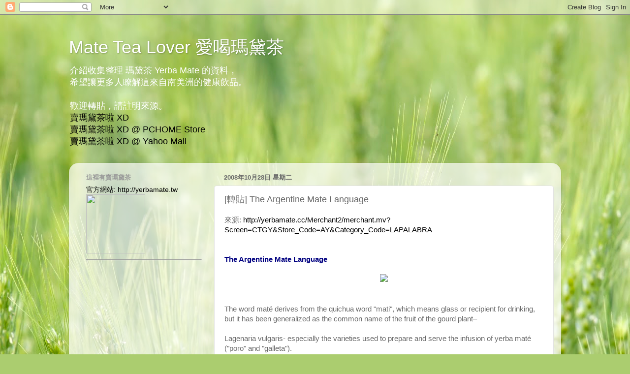

--- FILE ---
content_type: text/html; charset=UTF-8
request_url: http://www.mate-tea.net/2008/10/argentine-mate-language.html
body_size: 13035
content:
<!DOCTYPE html>
<html class='v2' dir='ltr' lang='zh-TW'>
<head>
<link href='https://www.blogger.com/static/v1/widgets/335934321-css_bundle_v2.css' rel='stylesheet' type='text/css'/>
<meta content='width=1100' name='viewport'/>
<meta content='text/html; charset=UTF-8' http-equiv='Content-Type'/>
<meta content='blogger' name='generator'/>
<link href='http://www.mate-tea.net/favicon.ico' rel='icon' type='image/x-icon'/>
<link href='http://www.mate-tea.net/2008/10/argentine-mate-language.html' rel='canonical'/>
<link rel="alternate" type="application/atom+xml" title="Mate Tea Lover 愛喝瑪黛茶 - Atom" href="http://www.mate-tea.net/feeds/posts/default" />
<link rel="alternate" type="application/rss+xml" title="Mate Tea Lover 愛喝瑪黛茶 - RSS" href="http://www.mate-tea.net/feeds/posts/default?alt=rss" />
<link rel="service.post" type="application/atom+xml" title="Mate Tea Lover 愛喝瑪黛茶 - Atom" href="https://www.blogger.com/feeds/8519611589248285363/posts/default" />

<link rel="alternate" type="application/atom+xml" title="Mate Tea Lover 愛喝瑪黛茶 - Atom" href="http://www.mate-tea.net/feeds/843632274576772206/comments/default" />
<!--Can't find substitution for tag [blog.ieCssRetrofitLinks]-->
<link href='http://yerbamate.cc/Merchant2/graphics/00000001/gauchos.jpg' rel='image_src'/>
<meta content='http://www.mate-tea.net/2008/10/argentine-mate-language.html' property='og:url'/>
<meta content='[轉貼] The Argentine Mate Language' property='og:title'/>
<meta content='來源: http://yerbamate.cc/Merchant2/merchant.mv?Screen=CTGY&amp;Store_Code=AY&amp;Category_Code=LAPALABRA  The Argentine Mate Language     The word ma...' property='og:description'/>
<meta content='https://lh3.googleusercontent.com/blogger_img_proxy/AEn0k_sXhiNxV3sL9HZ7DmrkAZikfnyoU7qNAOYaRxqxWOGyyxzng0C00MoQc8Ts09KwBU7jBYIivU0Z22bUz0vkA62iOWh4PXtK3z3hF03ljKU1CSQO5SWEc2T1c62ag0pi=w1200-h630-p-k-no-nu' property='og:image'/>
<title>Mate Tea Lover 愛喝瑪黛茶: [轉貼] The Argentine Mate Language</title>
<style id='page-skin-1' type='text/css'><!--
/*-----------------------------------------------
Blogger Template Style
Name:     Picture Window
Designer: Blogger
URL:      www.blogger.com
----------------------------------------------- */
/* Content
----------------------------------------------- */
body {
font: normal normal 15px Arial, Tahoma, Helvetica, FreeSans, sans-serif;
color: #686868;
background: #abcd6f url(http://themes.googleusercontent.com/image?id=1Chj_ye7BsJe4QabnXKJQuhK_LeNly4bySlgKgmDjAgChHUvZW1v1C0LKoAFBqdYE6g6L) no-repeat fixed top center /* Credit: TommyIX (http://www.istockphoto.com/googleimages.php?id=11751797&platform=blogger) */;
}
html body .region-inner {
min-width: 0;
max-width: 100%;
width: auto;
}
.content-outer {
font-size: 90%;
}
a:link {
text-decoration:none;
color: #000000;
}
a:visited {
text-decoration:none;
color: #000000;
}
a:hover {
text-decoration:underline;
color: #ff0000;
}
.content-outer {
background: transparent none repeat scroll top left;
-moz-border-radius: 0;
-webkit-border-radius: 0;
-goog-ms-border-radius: 0;
border-radius: 0;
-moz-box-shadow: 0 0 0 rgba(0, 0, 0, .15);
-webkit-box-shadow: 0 0 0 rgba(0, 0, 0, .15);
-goog-ms-box-shadow: 0 0 0 rgba(0, 0, 0, .15);
box-shadow: 0 0 0 rgba(0, 0, 0, .15);
margin: 20px auto;
}
.content-inner {
padding: 0;
}
/* Header
----------------------------------------------- */
.header-outer {
background: transparent none repeat-x scroll top left;
_background-image: none;
color: #ffffff;
-moz-border-radius: 0;
-webkit-border-radius: 0;
-goog-ms-border-radius: 0;
border-radius: 0;
}
.Header img, .Header #header-inner {
-moz-border-radius: 0;
-webkit-border-radius: 0;
-goog-ms-border-radius: 0;
border-radius: 0;
}
.header-inner .Header .titlewrapper,
.header-inner .Header .descriptionwrapper {
padding-left: 0;
padding-right: 0;
}
.Header h1 {
font: normal normal 36px Arial, Tahoma, Helvetica, FreeSans, sans-serif;
text-shadow: 1px 1px 3px rgba(0, 0, 0, 0.3);
}
.Header h1 a {
color: #ffffff;
}
.Header .description {
font-size: 130%;
}
/* Tabs
----------------------------------------------- */
.tabs-inner {
margin: .5em 20px 0;
padding: 0;
}
.tabs-inner .section {
margin: 0;
}
.tabs-inner .widget ul {
padding: 0;
background: transparent none repeat scroll bottom;
-moz-border-radius: 0;
-webkit-border-radius: 0;
-goog-ms-border-radius: 0;
border-radius: 0;
}
.tabs-inner .widget li {
border: none;
}
.tabs-inner .widget li a {
display: inline-block;
padding: .5em 1em;
margin-right: .25em;
color: #ffffff;
font: normal normal 15px Arial, Tahoma, Helvetica, FreeSans, sans-serif;
-moz-border-radius: 10px 10px 0 0;
-webkit-border-top-left-radius: 10px;
-webkit-border-top-right-radius: 10px;
-goog-ms-border-radius: 10px 10px 0 0;
border-radius: 10px 10px 0 0;
background: transparent url(https://resources.blogblog.com/blogblog/data/1kt/transparent/black50.png) repeat scroll top left;
border-right: 1px solid transparent;
}
.tabs-inner .widget li:first-child a {
padding-left: 1.25em;
-moz-border-radius-topleft: 10px;
-moz-border-radius-bottomleft: 0;
-webkit-border-top-left-radius: 10px;
-webkit-border-bottom-left-radius: 0;
-goog-ms-border-top-left-radius: 10px;
-goog-ms-border-bottom-left-radius: 0;
border-top-left-radius: 10px;
border-bottom-left-radius: 0;
}
.tabs-inner .widget li.selected a,
.tabs-inner .widget li a:hover {
position: relative;
z-index: 1;
background: transparent url(https://resources.blogblog.com/blogblog/data/1kt/transparent/white80.png) repeat scroll bottom;
color: #000000;
-moz-box-shadow: 0 0 3px rgba(0, 0, 0, .15);
-webkit-box-shadow: 0 0 3px rgba(0, 0, 0, .15);
-goog-ms-box-shadow: 0 0 3px rgba(0, 0, 0, .15);
box-shadow: 0 0 3px rgba(0, 0, 0, .15);
}
/* Headings
----------------------------------------------- */
h2 {
font: bold normal 13px Arial, Tahoma, Helvetica, FreeSans, sans-serif;
text-transform: uppercase;
color: #989898;
margin: .5em 0;
}
/* Main
----------------------------------------------- */
.main-outer {
background: transparent url(https://resources.blogblog.com/blogblog/data/1kt/transparent/white80.png) repeat scroll top left;
-moz-border-radius: 20px 20px 0 0;
-webkit-border-top-left-radius: 20px;
-webkit-border-top-right-radius: 20px;
-webkit-border-bottom-left-radius: 0;
-webkit-border-bottom-right-radius: 0;
-goog-ms-border-radius: 20px 20px 0 0;
border-radius: 20px 20px 0 0;
-moz-box-shadow: 0 1px 3px rgba(0, 0, 0, .15);
-webkit-box-shadow: 0 1px 3px rgba(0, 0, 0, .15);
-goog-ms-box-shadow: 0 1px 3px rgba(0, 0, 0, .15);
box-shadow: 0 1px 3px rgba(0, 0, 0, .15);
}
.main-inner {
padding: 15px 20px 20px;
}
.main-inner .column-center-inner {
padding: 0 0;
}
.main-inner .column-left-inner {
padding-left: 0;
}
.main-inner .column-right-inner {
padding-right: 0;
}
/* Posts
----------------------------------------------- */
h3.post-title {
margin: 0;
font: normal normal 18px Arial, Tahoma, Helvetica, FreeSans, sans-serif;
}
.comments h4 {
margin: 1em 0 0;
font: normal normal 18px Arial, Tahoma, Helvetica, FreeSans, sans-serif;
}
.date-header span {
color: #686868;
}
.post-outer {
background-color: #ffffff;
border: solid 1px #e3e3e3;
-moz-border-radius: 5px;
-webkit-border-radius: 5px;
border-radius: 5px;
-goog-ms-border-radius: 5px;
padding: 15px 20px;
margin: 0 -20px 20px;
}
.post-body {
line-height: 1.4;
font-size: 110%;
position: relative;
}
.post-header {
margin: 0 0 1.5em;
color: #a6a6a6;
line-height: 1.6;
}
.post-footer {
margin: .5em 0 0;
color: #a6a6a6;
line-height: 1.6;
}
#blog-pager {
font-size: 140%
}
#comments .comment-author {
padding-top: 1.5em;
border-top: dashed 1px #ccc;
border-top: dashed 1px rgba(128, 128, 128, .5);
background-position: 0 1.5em;
}
#comments .comment-author:first-child {
padding-top: 0;
border-top: none;
}
.avatar-image-container {
margin: .2em 0 0;
}
/* Comments
----------------------------------------------- */
.comments .comments-content .icon.blog-author {
background-repeat: no-repeat;
background-image: url([data-uri]);
}
.comments .comments-content .loadmore a {
border-top: 1px solid #ff0000;
border-bottom: 1px solid #ff0000;
}
.comments .continue {
border-top: 2px solid #ff0000;
}
/* Widgets
----------------------------------------------- */
.widget ul, .widget #ArchiveList ul.flat {
padding: 0;
list-style: none;
}
.widget ul li, .widget #ArchiveList ul.flat li {
border-top: dashed 1px #ccc;
border-top: dashed 1px rgba(128, 128, 128, .5);
}
.widget ul li:first-child, .widget #ArchiveList ul.flat li:first-child {
border-top: none;
}
.widget .post-body ul {
list-style: disc;
}
.widget .post-body ul li {
border: none;
}
/* Footer
----------------------------------------------- */
.footer-outer {
color:#d3d3d3;
background: transparent url(https://resources.blogblog.com/blogblog/data/1kt/transparent/black50.png) repeat scroll top left;
-moz-border-radius: 0 0 20px 20px;
-webkit-border-top-left-radius: 0;
-webkit-border-top-right-radius: 0;
-webkit-border-bottom-left-radius: 20px;
-webkit-border-bottom-right-radius: 20px;
-goog-ms-border-radius: 0 0 20px 20px;
border-radius: 0 0 20px 20px;
-moz-box-shadow: 0 1px 3px rgba(0, 0, 0, .15);
-webkit-box-shadow: 0 1px 3px rgba(0, 0, 0, .15);
-goog-ms-box-shadow: 0 1px 3px rgba(0, 0, 0, .15);
box-shadow: 0 1px 3px rgba(0, 0, 0, .15);
}
.footer-inner {
padding: 10px 20px 20px;
}
.footer-outer a {
color: #ddf0a7;
}
.footer-outer a:visited {
color: #c3f088;
}
.footer-outer a:hover {
color: #cdff4d;
}
.footer-outer .widget h2 {
color: #b5b5b5;
}
/* Mobile
----------------------------------------------- */
html body.mobile {
height: auto;
}
html body.mobile {
min-height: 480px;
background-size: 100% auto;
}
.mobile .body-fauxcolumn-outer {
background: transparent none repeat scroll top left;
}
html .mobile .mobile-date-outer, html .mobile .blog-pager {
border-bottom: none;
background: transparent url(https://resources.blogblog.com/blogblog/data/1kt/transparent/white80.png) repeat scroll top left;
margin-bottom: 10px;
}
.mobile .date-outer {
background: transparent url(https://resources.blogblog.com/blogblog/data/1kt/transparent/white80.png) repeat scroll top left;
}
.mobile .header-outer, .mobile .main-outer,
.mobile .post-outer, .mobile .footer-outer {
-moz-border-radius: 0;
-webkit-border-radius: 0;
-goog-ms-border-radius: 0;
border-radius: 0;
}
.mobile .content-outer,
.mobile .main-outer,
.mobile .post-outer {
background: inherit;
border: none;
}
.mobile .content-outer {
font-size: 100%;
}
.mobile-link-button {
background-color: #000000;
}
.mobile-link-button a:link, .mobile-link-button a:visited {
color: #ffffff;
}
.mobile-index-contents {
color: #686868;
}
.mobile .tabs-inner .PageList .widget-content {
background: transparent url(https://resources.blogblog.com/blogblog/data/1kt/transparent/white80.png) repeat scroll bottom;
color: #000000;
}
.mobile .tabs-inner .PageList .widget-content .pagelist-arrow {
border-left: 1px solid transparent;
}

--></style>
<style id='template-skin-1' type='text/css'><!--
body {
min-width: 1000px;
}
.content-outer, .content-fauxcolumn-outer, .region-inner {
min-width: 1000px;
max-width: 1000px;
_width: 1000px;
}
.main-inner .columns {
padding-left: 280px;
padding-right: 0px;
}
.main-inner .fauxcolumn-center-outer {
left: 280px;
right: 0px;
/* IE6 does not respect left and right together */
_width: expression(this.parentNode.offsetWidth -
parseInt("280px") -
parseInt("0px") + 'px');
}
.main-inner .fauxcolumn-left-outer {
width: 280px;
}
.main-inner .fauxcolumn-right-outer {
width: 0px;
}
.main-inner .column-left-outer {
width: 280px;
right: 100%;
margin-left: -280px;
}
.main-inner .column-right-outer {
width: 0px;
margin-right: -0px;
}
#layout {
min-width: 0;
}
#layout .content-outer {
min-width: 0;
width: 800px;
}
#layout .region-inner {
min-width: 0;
width: auto;
}
body#layout div.add_widget {
padding: 8px;
}
body#layout div.add_widget a {
margin-left: 32px;
}
--></style>
<style>
    body {background-image:url(http\:\/\/themes.googleusercontent.com\/image?id=1Chj_ye7BsJe4QabnXKJQuhK_LeNly4bySlgKgmDjAgChHUvZW1v1C0LKoAFBqdYE6g6L);}
    
@media (max-width: 200px) { body {background-image:url(http\:\/\/themes.googleusercontent.com\/image?id=1Chj_ye7BsJe4QabnXKJQuhK_LeNly4bySlgKgmDjAgChHUvZW1v1C0LKoAFBqdYE6g6L&options=w200);}}
@media (max-width: 400px) and (min-width: 201px) { body {background-image:url(http\:\/\/themes.googleusercontent.com\/image?id=1Chj_ye7BsJe4QabnXKJQuhK_LeNly4bySlgKgmDjAgChHUvZW1v1C0LKoAFBqdYE6g6L&options=w400);}}
@media (max-width: 800px) and (min-width: 401px) { body {background-image:url(http\:\/\/themes.googleusercontent.com\/image?id=1Chj_ye7BsJe4QabnXKJQuhK_LeNly4bySlgKgmDjAgChHUvZW1v1C0LKoAFBqdYE6g6L&options=w800);}}
@media (max-width: 1200px) and (min-width: 801px) { body {background-image:url(http\:\/\/themes.googleusercontent.com\/image?id=1Chj_ye7BsJe4QabnXKJQuhK_LeNly4bySlgKgmDjAgChHUvZW1v1C0LKoAFBqdYE6g6L&options=w1200);}}
/* Last tag covers anything over one higher than the previous max-size cap. */
@media (min-width: 1201px) { body {background-image:url(http\:\/\/themes.googleusercontent.com\/image?id=1Chj_ye7BsJe4QabnXKJQuhK_LeNly4bySlgKgmDjAgChHUvZW1v1C0LKoAFBqdYE6g6L&options=w1600);}}
  </style>
<link href='https://www.blogger.com/dyn-css/authorization.css?targetBlogID=8519611589248285363&amp;zx=860a9ab1-a2cb-4b8a-bec5-1732fd8bfb31' media='none' onload='if(media!=&#39;all&#39;)media=&#39;all&#39;' rel='stylesheet'/><noscript><link href='https://www.blogger.com/dyn-css/authorization.css?targetBlogID=8519611589248285363&amp;zx=860a9ab1-a2cb-4b8a-bec5-1732fd8bfb31' rel='stylesheet'/></noscript>
<meta name='google-adsense-platform-account' content='ca-host-pub-1556223355139109'/>
<meta name='google-adsense-platform-domain' content='blogspot.com'/>

<!-- data-ad-client=ca-pub-5415217114400430 -->

</head>
<body class='loading variant-open'>
<div class='navbar section' id='navbar' name='導覽列'><div class='widget Navbar' data-version='1' id='Navbar1'><script type="text/javascript">
    function setAttributeOnload(object, attribute, val) {
      if(window.addEventListener) {
        window.addEventListener('load',
          function(){ object[attribute] = val; }, false);
      } else {
        window.attachEvent('onload', function(){ object[attribute] = val; });
      }
    }
  </script>
<div id="navbar-iframe-container"></div>
<script type="text/javascript" src="https://apis.google.com/js/platform.js"></script>
<script type="text/javascript">
      gapi.load("gapi.iframes:gapi.iframes.style.bubble", function() {
        if (gapi.iframes && gapi.iframes.getContext) {
          gapi.iframes.getContext().openChild({
              url: 'https://www.blogger.com/navbar/8519611589248285363?po\x3d843632274576772206\x26origin\x3dhttp://www.mate-tea.net',
              where: document.getElementById("navbar-iframe-container"),
              id: "navbar-iframe"
          });
        }
      });
    </script><script type="text/javascript">
(function() {
var script = document.createElement('script');
script.type = 'text/javascript';
script.src = '//pagead2.googlesyndication.com/pagead/js/google_top_exp.js';
var head = document.getElementsByTagName('head')[0];
if (head) {
head.appendChild(script);
}})();
</script>
</div></div>
<div class='body-fauxcolumns'>
<div class='fauxcolumn-outer body-fauxcolumn-outer'>
<div class='cap-top'>
<div class='cap-left'></div>
<div class='cap-right'></div>
</div>
<div class='fauxborder-left'>
<div class='fauxborder-right'></div>
<div class='fauxcolumn-inner'>
</div>
</div>
<div class='cap-bottom'>
<div class='cap-left'></div>
<div class='cap-right'></div>
</div>
</div>
</div>
<div class='content'>
<div class='content-fauxcolumns'>
<div class='fauxcolumn-outer content-fauxcolumn-outer'>
<div class='cap-top'>
<div class='cap-left'></div>
<div class='cap-right'></div>
</div>
<div class='fauxborder-left'>
<div class='fauxborder-right'></div>
<div class='fauxcolumn-inner'>
</div>
</div>
<div class='cap-bottom'>
<div class='cap-left'></div>
<div class='cap-right'></div>
</div>
</div>
</div>
<div class='content-outer'>
<div class='content-cap-top cap-top'>
<div class='cap-left'></div>
<div class='cap-right'></div>
</div>
<div class='fauxborder-left content-fauxborder-left'>
<div class='fauxborder-right content-fauxborder-right'></div>
<div class='content-inner'>
<header>
<div class='header-outer'>
<div class='header-cap-top cap-top'>
<div class='cap-left'></div>
<div class='cap-right'></div>
</div>
<div class='fauxborder-left header-fauxborder-left'>
<div class='fauxborder-right header-fauxborder-right'></div>
<div class='region-inner header-inner'>
<div class='header section' id='header' name='標頭'><div class='widget Header' data-version='1' id='Header1'>
<div id='header-inner'>
<div class='titlewrapper'>
<h1 class='title'>
<a href='http://www.mate-tea.net/'>
Mate Tea Lover 愛喝瑪黛茶
</a>
</h1>
</div>
<div class='descriptionwrapper'>
<p class='description'><span>介紹收集整理 瑪黛茶 Yerba Mate 的資料&#65292;
<br>希望讓更多人瞭解這來自南美洲的健康飲品&#12290;
<br>
<br>歡迎轉貼&#65292;請註明來源&#12290;
<br>
<a href="http://yerbamate.tw"> 賣瑪黛茶啦 XD </a><br>
<a href="http://www.pcstore.com.tw/yerbamate/"> 賣瑪黛茶啦 XD @ PCHOME Store</a><br>
<a href="http://tw.mall.yahoo.com/store/yerbamatetw"> 賣瑪黛茶啦 XD @ Yahoo Mall</a><br></span></p>
</div>
</div>
</div></div>
</div>
</div>
<div class='header-cap-bottom cap-bottom'>
<div class='cap-left'></div>
<div class='cap-right'></div>
</div>
</div>
</header>
<div class='tabs-outer'>
<div class='tabs-cap-top cap-top'>
<div class='cap-left'></div>
<div class='cap-right'></div>
</div>
<div class='fauxborder-left tabs-fauxborder-left'>
<div class='fauxborder-right tabs-fauxborder-right'></div>
<div class='region-inner tabs-inner'>
<div class='tabs no-items section' id='crosscol' name='跨欄區'></div>
<div class='tabs no-items section' id='crosscol-overflow' name='Cross-Column 2'></div>
</div>
</div>
<div class='tabs-cap-bottom cap-bottom'>
<div class='cap-left'></div>
<div class='cap-right'></div>
</div>
</div>
<div class='main-outer'>
<div class='main-cap-top cap-top'>
<div class='cap-left'></div>
<div class='cap-right'></div>
</div>
<div class='fauxborder-left main-fauxborder-left'>
<div class='fauxborder-right main-fauxborder-right'></div>
<div class='region-inner main-inner'>
<div class='columns fauxcolumns'>
<div class='fauxcolumn-outer fauxcolumn-center-outer'>
<div class='cap-top'>
<div class='cap-left'></div>
<div class='cap-right'></div>
</div>
<div class='fauxborder-left'>
<div class='fauxborder-right'></div>
<div class='fauxcolumn-inner'>
</div>
</div>
<div class='cap-bottom'>
<div class='cap-left'></div>
<div class='cap-right'></div>
</div>
</div>
<div class='fauxcolumn-outer fauxcolumn-left-outer'>
<div class='cap-top'>
<div class='cap-left'></div>
<div class='cap-right'></div>
</div>
<div class='fauxborder-left'>
<div class='fauxborder-right'></div>
<div class='fauxcolumn-inner'>
</div>
</div>
<div class='cap-bottom'>
<div class='cap-left'></div>
<div class='cap-right'></div>
</div>
</div>
<div class='fauxcolumn-outer fauxcolumn-right-outer'>
<div class='cap-top'>
<div class='cap-left'></div>
<div class='cap-right'></div>
</div>
<div class='fauxborder-left'>
<div class='fauxborder-right'></div>
<div class='fauxcolumn-inner'>
</div>
</div>
<div class='cap-bottom'>
<div class='cap-left'></div>
<div class='cap-right'></div>
</div>
</div>
<!-- corrects IE6 width calculation -->
<div class='columns-inner'>
<div class='column-center-outer'>
<div class='column-center-inner'>
<div class='main section' id='main' name='主版面'><div class='widget Blog' data-version='1' id='Blog1'>
<div class='blog-posts hfeed'>

          <div class="date-outer">
        
<h2 class='date-header'><span>2008年10月28日 星期二</span></h2>

          <div class="date-posts">
        
<div class='post-outer'>
<div class='post hentry uncustomized-post-template' itemprop='blogPost' itemscope='itemscope' itemtype='http://schema.org/BlogPosting'>
<meta content='http://yerbamate.cc/Merchant2/graphics/00000001/gauchos.jpg' itemprop='image_url'/>
<meta content='8519611589248285363' itemprop='blogId'/>
<meta content='843632274576772206' itemprop='postId'/>
<a name='843632274576772206'></a>
<h3 class='post-title entry-title' itemprop='name'>
[轉貼] The Argentine Mate Language
</h3>
<div class='post-header'>
<div class='post-header-line-1'></div>
</div>
<div class='post-body entry-content' id='post-body-843632274576772206' itemprop='description articleBody'>
來源: <a href="http://yerbamate.cc/Merchant2/merchant.mv?Screen=CTGY&amp;Store_Code=AY&amp;Category_Code=LAPALABRA">http://yerbamate.cc/Merchant2/merchant.mv?Screen=CTGY&amp;Store_Code=AY&amp;Category_Code=LAPALABRA<br /></a><br /><br /><span style=";font-family:Arial,Helvetica;color:navy;"  > <b>The Argentine Mate Language</b> </span> <table border="0" cellpadding="2" cellspacing="0"> </table><br /><span style="font-family:Arial,Helvetica;"> </span><div align="center"><span style="font-family:Arial,Helvetica;"><img src="http://yerbamate.cc/Merchant2/graphics/00000001/gauchos.jpg" /></span></div><span style="font-family:Arial,Helvetica;"><br /><br />The word maté derives from the quichua word "mati", which means glass or recipient for drinking, but it has been generalized as the common name of the fruit of the gourd plant&#8211;<br /><br />Lagenaria vulgaris- especially the varieties used to prepare and serve the infusion of yerba maté ("poro" and "galleta").<br /><br />So, with the later proliferation of gourds made of the most varied materials, destined to prepare this infusion the word maté began to be used to refer also to any kind of container. Then, the word "maté" began to name the infusion itself.<br /><br />According to the way this beverage is prepared, it is known as:<br />"Amargo" (bitter), "verde" (green) or "cimarrón": it is the maté without sugar<br />"Dulce" (Sweet): prepared with sugar<br />"Tereré": bitter maté brewed with cold water<br />"Cocido" (cooked) or "Yerbeao": prepared like tea.<br />In this section we will refer mainly to the brewed maté (sweet or bitter), inseparable companion of our people.<br />Colloquially people also use the word maté to refer to the head<br /><br />According to the way or the ingredients used  to brew the maté, it is, for the popular  tradition, a comunicator of moods or brewer&#8217;s  desires towards the one who will drink the maté.<br /><br />Unsweetened maté: Indifference<br />Sweet maté: Friendship<br />Very sweet maté: Talk to my parents<br />Cold maté: Despise, indiference<br />Maté with balm: Disgust<br />Maté with cinamon: You are in my thoughts<br />Maté with burnt sugar: I like you<br />Maté with orange peel: Come for me<br />Maté with tea: Indifference<br />Maté with coffee: Forgiven offense<br />Maté with molasses: I sympathize with your sadness<br />Maté with milk: Esteem<br />Very hot maté: I&#8217;m so in love with you<br />Boiling maté: Hate<br />Tasteless maté: Repulse<br />Maté with cedrón: Agreement<br />Maté with honey: Marriage<br />Obstructed maté: Repulse<br />Foaming maté: True love<br />Consecutive matés: Ill will<br />Maté with Ombú: It is equivalent to streghten the maté<br />Maté brewed through the bombilla: Dislike</span>
<div style='clear: both;'></div>
</div>
<div class='post-footer'>
<div class='post-footer-line post-footer-line-1'>
<span class='post-author vcard'>
張貼者&#65306;
<span class='fn' itemprop='author' itemscope='itemscope' itemtype='http://schema.org/Person'>
<span itemprop='name'>Gracias-Dios</span>
</span>
</span>
<span class='post-timestamp'>
於
<meta content='http://www.mate-tea.net/2008/10/argentine-mate-language.html' itemprop='url'/>
<a class='timestamp-link' href='http://www.mate-tea.net/2008/10/argentine-mate-language.html' rel='bookmark' title='permanent link'><abbr class='published' itemprop='datePublished' title='2008-10-28T17:00:00-07:00'>下午5:00</abbr></a>
</span>
<span class='post-comment-link'>
</span>
<span class='post-icons'>
<span class='item-action'>
<a href='https://www.blogger.com/email-post/8519611589248285363/843632274576772206' title='電子郵件發布'>
<img alt='' class='icon-action' height='13' src='https://resources.blogblog.com/img/icon18_email.gif' width='18'/>
</a>
</span>
<span class='item-control blog-admin pid-594003372'>
<a href='https://www.blogger.com/post-edit.g?blogID=8519611589248285363&postID=843632274576772206&from=pencil' title='編輯文章'>
<img alt='' class='icon-action' height='18' src='https://resources.blogblog.com/img/icon18_edit_allbkg.gif' width='18'/>
</a>
</span>
</span>
<div class='post-share-buttons goog-inline-block'>
</div>
</div>
<div class='post-footer-line post-footer-line-2'>
<span class='post-labels'>
標籤&#65306;
<a href='http://www.mate-tea.net/search/label/%E7%91%AA%E9%BB%9B%E8%8C%B6' rel='tag'>瑪黛茶</a>,
<a href='http://www.mate-tea.net/search/label/%E8%AA%9E%E8%A8%80' rel='tag'>語言</a>
</span>
</div>
<div class='post-footer-line post-footer-line-3'>
<span class='post-location'>
</span>
</div>
</div>
</div>
<div class='comments' id='comments'>
<a name='comments'></a>
<h4>沒有留言:</h4>
<div id='Blog1_comments-block-wrapper'>
<dl class='avatar-comment-indent' id='comments-block'>
</dl>
</div>
<p class='comment-footer'>
<a href='https://www.blogger.com/comment/fullpage/post/8519611589248285363/843632274576772206' onclick=''>張貼留言</a>
</p>
</div>
</div>

        </div></div>
      
</div>
<div class='blog-pager' id='blog-pager'>
<span id='blog-pager-newer-link'>
<a class='blog-pager-newer-link' href='http://www.mate-tea.net/2008/10/blog-post_29.html' id='Blog1_blog-pager-newer-link' title='較新的文章'>較新的文章</a>
</span>
<span id='blog-pager-older-link'>
<a class='blog-pager-older-link' href='http://www.mate-tea.net/2008/10/how-to-cure-gourd-mate.html' id='Blog1_blog-pager-older-link' title='較舊的文章'>較舊的文章</a>
</span>
<a class='home-link' href='http://www.mate-tea.net/'>首頁</a>
</div>
<div class='clear'></div>
<div class='post-feeds'>
<div class='feed-links'>
訂閱&#65306;
<a class='feed-link' href='http://www.mate-tea.net/feeds/843632274576772206/comments/default' target='_blank' type='application/atom+xml'>張貼留言 (Atom)</a>
</div>
</div>
</div></div>
</div>
</div>
<div class='column-left-outer'>
<div class='column-left-inner'>
<aside>
<div class='sidebar section' id='sidebar-left-1'><div class='widget HTML' data-version='1' id='HTML3'>
<h2 class='title'>這裡有賣瑪黛茶</h2>
<div class='widget-content'>
<a  href="http://yerbamate.tw">
官方網站: http://yerbamate.tw<br />
<img src="http://avatars.plurk.com/3734987-big6.jpg" width="120" height="120" /> </a><br />
<hr />

<iframe src="http://www.facebook.com/plugins/likebox.php?id=148139061575&width=250&connections=10&stream=true&header=true&height=500" scrolling="no" frameborder="0" style="border:none; overflow:hidden; width:250px; height:500px;" allowtransparency="true"></iframe>

<iframe src="http://www.plurk.com/getWidget?uid=3734987&h=480&w=250&u_info=1&bg=BEF1A6&tl=F9FCDC" width="250" frameborder="0" height="480" scrolling="no"></iframe>
</div>
<div class='clear'></div>
</div><div class='widget Label' data-version='1' id='Label1'>
<h2>標籤</h2>
<div class='widget-content list-label-widget-content'>
<ul>
<li>
<a dir='ltr' href='http://www.mate-tea.net/search/label/%E5%8A%9F%E6%95%88'>功效</a>
<span dir='ltr'>(8)</span>
</li>
<li>
<a dir='ltr' href='http://www.mate-tea.net/search/label/%E7%94%9F%E7%94%A2%E6%96%B9%E6%B3%95'>生產方法</a>
<span dir='ltr'>(1)</span>
</li>
<li>
<a dir='ltr' href='http://www.mate-tea.net/search/label/%E6%88%90%E5%88%86'>成分</a>
<span dir='ltr'>(5)</span>
</li>
<li>
<a dir='ltr' href='http://www.mate-tea.net/search/label/%E6%9C%89%E6%A9%9F%E8%AA%8D%E8%AD%89'>有機認證</a>
<span dir='ltr'>(1)</span>
</li>
<li>
<a dir='ltr' href='http://www.mate-tea.net/search/label/%E7%94%A2%E5%9C%B0'>產地</a>
<span dir='ltr'>(3)</span>
</li>
<li>
<a dir='ltr' href='http://www.mate-tea.net/search/label/%E9%A3%B2%E7%94%A8%E6%96%B9%E6%B3%95'>飲用方法</a>
<span dir='ltr'>(4)</span>
</li>
<li>
<a dir='ltr' href='http://www.mate-tea.net/search/label/%E5%82%B3%E8%AA%AA'>傳說</a>
<span dir='ltr'>(3)</span>
</li>
<li>
<a dir='ltr' href='http://www.mate-tea.net/search/label/%E7%91%AA%E9%BB%9B%E5%9B%A0'>瑪黛因</a>
<span dir='ltr'>(1)</span>
</li>
<li>
<a dir='ltr' href='http://www.mate-tea.net/search/label/%E7%91%AA%E9%BB%9B%E8%8C%B6'>瑪黛茶</a>
<span dir='ltr'>(18)</span>
</li>
<li>
<a dir='ltr' href='http://www.mate-tea.net/search/label/%E8%AA%8D%E8%AD%98%E8%8C%B6%E8%91%89'>認識茶葉</a>
<span dir='ltr'>(3)</span>
</li>
<li>
<a dir='ltr' href='http://www.mate-tea.net/search/label/%E8%AA%9E%E8%A8%80'>語言</a>
<span dir='ltr'>(1)</span>
</li>
<li>
<a dir='ltr' href='http://www.mate-tea.net/search/label/%E5%AD%B8%E8%A1%93%E8%AB%96%E6%96%87'>學術論文</a>
<span dir='ltr'>(1)</span>
</li>
<li>
<a dir='ltr' href='http://www.mate-tea.net/search/label/%E7%92%B0%E4%BF%9D%E6%A8%82%E6%B4%BBLOHAS'>環保樂活LOHAS</a>
<span dir='ltr'>(1)</span>
</li>
<li>
<a dir='ltr' href='http://www.mate-tea.net/search/label/USDA'>USDA</a>
<span dir='ltr'>(1)</span>
</li>
</ul>
<div class='clear'></div>
</div>
</div>
<div class='widget HTML' data-version='1' id='HTML2'>
<div class='widget-content'>
<a target="_blank" href="http://shopping.pchome.com.tw/ally.html?ally=A00005749&url=http://shopping.pchome.com.tw/ally.html?ally=A00005749&url=http://shopping.pchome.com.tw/?m=index&f=activity&ac=AC00017756"><img border="0" width="150" src="http://ecally.pchome.com.tw/?al=allyp&adType=V&ally=A00005749" height="60"/></a>
</div>
<div class='clear'></div>
</div><div class='widget LinkList' data-version='1' id='LinkList2'>
<h2>瑪黛茶生產廠商</h2>
<div class='widget-content'>
<ul>
<li><a href='http://www.pajarito.com.py/english/index.html'>巴拉圭最大瑪黛茶供應商 Pajarito</a></li>
<li><a href='http://www.lasmarias.com.ar/eng/home.htm'>世界,阿根廷最大瑪黛茶供應商 Las Marias</a></li>
</ul>
<div class='clear'></div>
</div>
</div><div class='widget LinkList' data-version='1' id='LinkList1'>
<h2>有機認證標章</h2>
<div class='widget-content'>
<ul>
<li><a href='http://www.ams.usda.gov/AMSv1.0/ams.fetchTemplateData.do?template=TemplateA&navID=NationalOrganicProgram&leftNav=NationalOrganicProgram&page=NOPNationalOrganicProgramHome&acct=nop'>有機認證 USDA: USA National Organic Program</a></li>
<li><a href='http://www.oia.com.ar/prog-organicos-ue_eng.htm'>有機認證 OIA: Organic Certification for Argentina and European Union</a></li>
</ul>
<div class='clear'></div>
</div>
</div><div class='widget Subscribe' data-version='1' id='Subscribe2'>
<div style='white-space:nowrap'>
<h2 class='title'>訂閱</h2>
<div class='widget-content'>
<div class='subscribe-wrapper subscribe-type-POST'>
<div class='subscribe expanded subscribe-type-POST' id='SW_READER_LIST_Subscribe2POST' style='display:none;'>
<div class='top'>
<span class='inner' onclick='return(_SW_toggleReaderList(event, "Subscribe2POST"));'>
<img class='subscribe-dropdown-arrow' src='https://resources.blogblog.com/img/widgets/arrow_dropdown.gif'/>
<img align='absmiddle' alt='' border='0' class='feed-icon' src='https://resources.blogblog.com/img/icon_feed12.png'/>
發表文章
</span>
<div class='feed-reader-links'>
<a class='feed-reader-link' href='https://www.netvibes.com/subscribe.php?url=http%3A%2F%2Fwww.mate-tea.net%2Ffeeds%2Fposts%2Fdefault' target='_blank'>
<img src='https://resources.blogblog.com/img/widgets/subscribe-netvibes.png'/>
</a>
<a class='feed-reader-link' href='https://add.my.yahoo.com/content?url=http%3A%2F%2Fwww.mate-tea.net%2Ffeeds%2Fposts%2Fdefault' target='_blank'>
<img src='https://resources.blogblog.com/img/widgets/subscribe-yahoo.png'/>
</a>
<a class='feed-reader-link' href='http://www.mate-tea.net/feeds/posts/default' target='_blank'>
<img align='absmiddle' class='feed-icon' src='https://resources.blogblog.com/img/icon_feed12.png'/>
                  Atom
                </a>
</div>
</div>
<div class='bottom'></div>
</div>
<div class='subscribe' id='SW_READER_LIST_CLOSED_Subscribe2POST' onclick='return(_SW_toggleReaderList(event, "Subscribe2POST"));'>
<div class='top'>
<span class='inner'>
<img class='subscribe-dropdown-arrow' src='https://resources.blogblog.com/img/widgets/arrow_dropdown.gif'/>
<span onclick='return(_SW_toggleReaderList(event, "Subscribe2POST"));'>
<img align='absmiddle' alt='' border='0' class='feed-icon' src='https://resources.blogblog.com/img/icon_feed12.png'/>
發表文章
</span>
</span>
</div>
<div class='bottom'></div>
</div>
</div>
<div class='subscribe-wrapper subscribe-type-PER_POST'>
<div class='subscribe expanded subscribe-type-PER_POST' id='SW_READER_LIST_Subscribe2PER_POST' style='display:none;'>
<div class='top'>
<span class='inner' onclick='return(_SW_toggleReaderList(event, "Subscribe2PER_POST"));'>
<img class='subscribe-dropdown-arrow' src='https://resources.blogblog.com/img/widgets/arrow_dropdown.gif'/>
<img align='absmiddle' alt='' border='0' class='feed-icon' src='https://resources.blogblog.com/img/icon_feed12.png'/>
留言
</span>
<div class='feed-reader-links'>
<a class='feed-reader-link' href='https://www.netvibes.com/subscribe.php?url=http%3A%2F%2Fwww.mate-tea.net%2Ffeeds%2F843632274576772206%2Fcomments%2Fdefault' target='_blank'>
<img src='https://resources.blogblog.com/img/widgets/subscribe-netvibes.png'/>
</a>
<a class='feed-reader-link' href='https://add.my.yahoo.com/content?url=http%3A%2F%2Fwww.mate-tea.net%2Ffeeds%2F843632274576772206%2Fcomments%2Fdefault' target='_blank'>
<img src='https://resources.blogblog.com/img/widgets/subscribe-yahoo.png'/>
</a>
<a class='feed-reader-link' href='http://www.mate-tea.net/feeds/843632274576772206/comments/default' target='_blank'>
<img align='absmiddle' class='feed-icon' src='https://resources.blogblog.com/img/icon_feed12.png'/>
                  Atom
                </a>
</div>
</div>
<div class='bottom'></div>
</div>
<div class='subscribe' id='SW_READER_LIST_CLOSED_Subscribe2PER_POST' onclick='return(_SW_toggleReaderList(event, "Subscribe2PER_POST"));'>
<div class='top'>
<span class='inner'>
<img class='subscribe-dropdown-arrow' src='https://resources.blogblog.com/img/widgets/arrow_dropdown.gif'/>
<span onclick='return(_SW_toggleReaderList(event, "Subscribe2PER_POST"));'>
<img align='absmiddle' alt='' border='0' class='feed-icon' src='https://resources.blogblog.com/img/icon_feed12.png'/>
留言
</span>
</span>
</div>
<div class='bottom'></div>
</div>
</div>
<div style='clear:both'></div>
</div>
</div>
<div class='clear'></div>
</div><div class='widget Followers' data-version='1' id='Followers1'>
<h2 class='title'>追蹤者</h2>
<div class='widget-content'>
<div id='Followers1-wrapper'>
<div style='margin-right:2px;'>
<div><script type="text/javascript" src="https://apis.google.com/js/platform.js"></script>
<div id="followers-iframe-container"></div>
<script type="text/javascript">
    window.followersIframe = null;
    function followersIframeOpen(url) {
      gapi.load("gapi.iframes", function() {
        if (gapi.iframes && gapi.iframes.getContext) {
          window.followersIframe = gapi.iframes.getContext().openChild({
            url: url,
            where: document.getElementById("followers-iframe-container"),
            messageHandlersFilter: gapi.iframes.CROSS_ORIGIN_IFRAMES_FILTER,
            messageHandlers: {
              '_ready': function(obj) {
                window.followersIframe.getIframeEl().height = obj.height;
              },
              'reset': function() {
                window.followersIframe.close();
                followersIframeOpen("https://www.blogger.com/followers/frame/8519611589248285363?colors\x3dCgt0cmFuc3BhcmVudBILdHJhbnNwYXJlbnQaByM2ODY4NjgiByMwMDAwMDAqC3RyYW5zcGFyZW50MgcjOTg5ODk4OgcjNjg2ODY4QgcjMDAwMDAwSgcjMDAwMDAwUgcjMDAwMDAwWgt0cmFuc3BhcmVudA%3D%3D\x26pageSize\x3d21\x26hl\x3dzh-TW\x26origin\x3dhttp://www.mate-tea.net");
              },
              'open': function(url) {
                window.followersIframe.close();
                followersIframeOpen(url);
              }
            }
          });
        }
      });
    }
    followersIframeOpen("https://www.blogger.com/followers/frame/8519611589248285363?colors\x3dCgt0cmFuc3BhcmVudBILdHJhbnNwYXJlbnQaByM2ODY4NjgiByMwMDAwMDAqC3RyYW5zcGFyZW50MgcjOTg5ODk4OgcjNjg2ODY4QgcjMDAwMDAwSgcjMDAwMDAwUgcjMDAwMDAwWgt0cmFuc3BhcmVudA%3D%3D\x26pageSize\x3d21\x26hl\x3dzh-TW\x26origin\x3dhttp://www.mate-tea.net");
  </script></div>
</div>
</div>
<div class='clear'></div>
</div>
</div><div class='widget BlogArchive' data-version='1' id='BlogArchive1'>
<h2>網誌存檔</h2>
<div class='widget-content'>
<div id='ArchiveList'>
<div id='BlogArchive1_ArchiveList'>
<ul class='hierarchy'>
<li class='archivedate collapsed'>
<a class='toggle' href='javascript:void(0)'>
<span class='zippy'>

        &#9658;&#160;
      
</span>
</a>
<a class='post-count-link' href='http://www.mate-tea.net/2011/'>
2011
</a>
<span class='post-count' dir='ltr'>(3)</span>
<ul class='hierarchy'>
<li class='archivedate collapsed'>
<a class='toggle' href='javascript:void(0)'>
<span class='zippy'>

        &#9658;&#160;
      
</span>
</a>
<a class='post-count-link' href='http://www.mate-tea.net/2011/05/'>
5月
</a>
<span class='post-count' dir='ltr'>(3)</span>
</li>
</ul>
</li>
</ul>
<ul class='hierarchy'>
<li class='archivedate collapsed'>
<a class='toggle' href='javascript:void(0)'>
<span class='zippy'>

        &#9658;&#160;
      
</span>
</a>
<a class='post-count-link' href='http://www.mate-tea.net/2009/'>
2009
</a>
<span class='post-count' dir='ltr'>(1)</span>
<ul class='hierarchy'>
<li class='archivedate collapsed'>
<a class='toggle' href='javascript:void(0)'>
<span class='zippy'>

        &#9658;&#160;
      
</span>
</a>
<a class='post-count-link' href='http://www.mate-tea.net/2009/07/'>
7月
</a>
<span class='post-count' dir='ltr'>(1)</span>
</li>
</ul>
</li>
</ul>
<ul class='hierarchy'>
<li class='archivedate expanded'>
<a class='toggle' href='javascript:void(0)'>
<span class='zippy toggle-open'>

        &#9660;&#160;
      
</span>
</a>
<a class='post-count-link' href='http://www.mate-tea.net/2008/'>
2008
</a>
<span class='post-count' dir='ltr'>(23)</span>
<ul class='hierarchy'>
<li class='archivedate collapsed'>
<a class='toggle' href='javascript:void(0)'>
<span class='zippy'>

        &#9658;&#160;
      
</span>
</a>
<a class='post-count-link' href='http://www.mate-tea.net/2008/11/'>
11月
</a>
<span class='post-count' dir='ltr'>(8)</span>
</li>
</ul>
<ul class='hierarchy'>
<li class='archivedate expanded'>
<a class='toggle' href='javascript:void(0)'>
<span class='zippy toggle-open'>

        &#9660;&#160;
      
</span>
</a>
<a class='post-count-link' href='http://www.mate-tea.net/2008/10/'>
10月
</a>
<span class='post-count' dir='ltr'>(15)</span>
<ul class='posts'>
<li><a href='http://www.mate-tea.net/2008/10/usda.html'>[轉貼] 美國官方有機標章USDA</a></li>
<li><a href='http://www.mate-tea.net/2008/10/blog-post_29.html'>[轉貼] 世界三大名茶 瑪黛茶具保健作用</a></li>
<li><a href='http://www.mate-tea.net/2008/10/argentine-mate-language.html'>[轉貼] The Argentine Mate Language</a></li>
<li><a href='http://www.mate-tea.net/2008/10/how-to-cure-gourd-mate.html'>[轉貼] How to Cure the Gourd / Mate</a></li>
<li><a href='http://www.mate-tea.net/2008/10/yerba-mate-legend.html'>[轉貼] The Yerba Mate Legend</a></li>
<li><a href='http://www.mate-tea.net/2008/10/yerba-mate-when.html'>[轉貼] Yerba Mate - When?</a></li>
<li><a href='http://www.mate-tea.net/2008/10/yerba-mate-how.html'>[轉貼] Yerba Mate - How?</a></li>
<li><a href='http://www.mate-tea.net/2008/10/yerba-mate-where_28.html'>[轉貼] Yerba Mate - Where?</a></li>
<li><a href='http://www.mate-tea.net/2008/10/yerba-mate-what.html'>[轉貼] Yerba Mate - What?</a></li>
<li><a href='http://www.mate-tea.net/2008/10/yerba-mate-south-americas-health-drink.html'>[轉貼] Yerba Mate: South America&#39;s Health Drink</a></li>
<li><a href='http://www.mate-tea.net/2008/10/yerba-mate.html'>[轉貼] Yerba Mate</a></li>
<li><a href='http://www.mate-tea.net/2008/10/blog-post_6686.html'>[轉貼] 巴拉圭冬青</a></li>
<li><a href='http://www.mate-tea.net/2008/10/blog-post_5252.html'>[轉貼] 瑪黛茶的歷史與傳說</a></li>
<li><a href='http://www.mate-tea.net/2008/10/blog-post_28.html'>[轉貼] 天然保健飲料 瑪黛茶</a></li>
<li><a href='http://www.mate-tea.net/2008/10/blog-post.html'>[轉貼] 來自阿根廷的神奇寶貝瑪黛茶</a></li>
</ul>
</li>
</ul>
</li>
</ul>
</div>
</div>
<div class='clear'></div>
</div>
</div><div class='widget HTML' data-version='1' id='HTML1'>
<div class='widget-content'>
<div align="right"><a href="http://tw.webmaster.yahoo.com"><img border="0" src="http://tw.img.webmaster.yahoo.com/150108/ystats.gif"/></a></div>
<a href="http://tw.webmaster.yahoo.com"><img border="0" width="1" src="http://tw.img.webmaster.yahoo.com/157610/ystats.gif" height="1"/></a>
</div>
<div class='clear'></div>
</div><div class='widget AdSense' data-version='1' id='AdSense1'>
<div class='widget-content'>
<script type="text/javascript"><!--
google_ad_client="pub-5415217114400430";
google_ad_host="pub-1556223355139109";
google_ad_host_channel="00000";
google_ad_width=120;
google_ad_height=90;
google_ad_format="120x90_0ads_al_s";
google_color_border="446666";
google_color_bg="446666";
google_color_link="FFFFFF";
google_color_url="FFFFFF";
google_color_text="CCEEDD";
//--></script>
<script type="text/javascript"
  src="http://pagead2.googlesyndication.com/pagead/show_ads.js">
</script>
<div class='clear'></div>
</div>
</div></div>
</aside>
</div>
</div>
<div class='column-right-outer'>
<div class='column-right-inner'>
<aside>
</aside>
</div>
</div>
</div>
<div style='clear: both'></div>
<!-- columns -->
</div>
<!-- main -->
</div>
</div>
<div class='main-cap-bottom cap-bottom'>
<div class='cap-left'></div>
<div class='cap-right'></div>
</div>
</div>
<footer>
<div class='footer-outer'>
<div class='footer-cap-top cap-top'>
<div class='cap-left'></div>
<div class='cap-right'></div>
</div>
<div class='fauxborder-left footer-fauxborder-left'>
<div class='fauxborder-right footer-fauxborder-right'></div>
<div class='region-inner footer-inner'>
<div class='foot no-items section' id='footer-1'></div>
<table border='0' cellpadding='0' cellspacing='0' class='section-columns columns-2'>
<tbody>
<tr>
<td class='first columns-cell'>
<div class='foot no-items section' id='footer-2-1'></div>
</td>
<td class='columns-cell'>
<div class='foot no-items section' id='footer-2-2'></div>
</td>
</tr>
</tbody>
</table>
<!-- outside of the include in order to lock Attribution widget -->
<div class='foot section' id='footer-3' name='頁尾'><div class='widget Attribution' data-version='1' id='Attribution1'>
<div class='widget-content' style='text-align: center;'>
圖片視窗主題. 主題圖片來源&#65306;<a href='http://www.istockphoto.com/googleimages.php?id=11751797&platform=blogger&langregion=zh_TW' target='_blank'>TommyIX</a>. 技術提供&#65306;<a href='https://www.blogger.com' target='_blank'>Blogger</a>.
</div>
<div class='clear'></div>
</div></div>
</div>
</div>
<div class='footer-cap-bottom cap-bottom'>
<div class='cap-left'></div>
<div class='cap-right'></div>
</div>
</div>
</footer>
<!-- content -->
</div>
</div>
<div class='content-cap-bottom cap-bottom'>
<div class='cap-left'></div>
<div class='cap-right'></div>
</div>
</div>
</div>
<script type='text/javascript'>
    window.setTimeout(function() {
        document.body.className = document.body.className.replace('loading', '');
      }, 10);
  </script>

<script type="text/javascript" src="https://www.blogger.com/static/v1/widgets/2028843038-widgets.js"></script>
<script type='text/javascript'>
window['__wavt'] = 'AOuZoY4Uucp92VzpMyUEQbLGlNZCnoHFEg:1769106325377';_WidgetManager._Init('//www.blogger.com/rearrange?blogID\x3d8519611589248285363','//www.mate-tea.net/2008/10/argentine-mate-language.html','8519611589248285363');
_WidgetManager._SetDataContext([{'name': 'blog', 'data': {'blogId': '8519611589248285363', 'title': 'Mate Tea Lover \u611b\u559d\u746a\u9edb\u8336', 'url': 'http://www.mate-tea.net/2008/10/argentine-mate-language.html', 'canonicalUrl': 'http://www.mate-tea.net/2008/10/argentine-mate-language.html', 'homepageUrl': 'http://www.mate-tea.net/', 'searchUrl': 'http://www.mate-tea.net/search', 'canonicalHomepageUrl': 'http://www.mate-tea.net/', 'blogspotFaviconUrl': 'http://www.mate-tea.net/favicon.ico', 'bloggerUrl': 'https://www.blogger.com', 'hasCustomDomain': true, 'httpsEnabled': false, 'enabledCommentProfileImages': true, 'gPlusViewType': 'FILTERED_POSTMOD', 'adultContent': false, 'analyticsAccountNumber': '', 'encoding': 'UTF-8', 'locale': 'zh-TW', 'localeUnderscoreDelimited': 'zh_tw', 'languageDirection': 'ltr', 'isPrivate': false, 'isMobile': false, 'isMobileRequest': false, 'mobileClass': '', 'isPrivateBlog': false, 'isDynamicViewsAvailable': true, 'feedLinks': '\x3clink rel\x3d\x22alternate\x22 type\x3d\x22application/atom+xml\x22 title\x3d\x22Mate Tea Lover \u611b\u559d\u746a\u9edb\u8336 - Atom\x22 href\x3d\x22http://www.mate-tea.net/feeds/posts/default\x22 /\x3e\n\x3clink rel\x3d\x22alternate\x22 type\x3d\x22application/rss+xml\x22 title\x3d\x22Mate Tea Lover \u611b\u559d\u746a\u9edb\u8336 - RSS\x22 href\x3d\x22http://www.mate-tea.net/feeds/posts/default?alt\x3drss\x22 /\x3e\n\x3clink rel\x3d\x22service.post\x22 type\x3d\x22application/atom+xml\x22 title\x3d\x22Mate Tea Lover \u611b\u559d\u746a\u9edb\u8336 - Atom\x22 href\x3d\x22https://www.blogger.com/feeds/8519611589248285363/posts/default\x22 /\x3e\n\n\x3clink rel\x3d\x22alternate\x22 type\x3d\x22application/atom+xml\x22 title\x3d\x22Mate Tea Lover \u611b\u559d\u746a\u9edb\u8336 - Atom\x22 href\x3d\x22http://www.mate-tea.net/feeds/843632274576772206/comments/default\x22 /\x3e\n', 'meTag': '', 'adsenseClientId': 'ca-pub-5415217114400430', 'adsenseHostId': 'ca-host-pub-1556223355139109', 'adsenseHasAds': true, 'adsenseAutoAds': false, 'boqCommentIframeForm': true, 'loginRedirectParam': '', 'view': '', 'dynamicViewsCommentsSrc': '//www.blogblog.com/dynamicviews/4224c15c4e7c9321/js/comments.js', 'dynamicViewsScriptSrc': '//www.blogblog.com/dynamicviews/6e0d22adcfa5abea', 'plusOneApiSrc': 'https://apis.google.com/js/platform.js', 'disableGComments': true, 'interstitialAccepted': false, 'sharing': {'platforms': [{'name': '\u53d6\u5f97\u9023\u7d50', 'key': 'link', 'shareMessage': '\u53d6\u5f97\u9023\u7d50', 'target': ''}, {'name': 'Facebook', 'key': 'facebook', 'shareMessage': '\u5206\u4eab\u5230 Facebook', 'target': 'facebook'}, {'name': 'BlogThis\uff01', 'key': 'blogThis', 'shareMessage': 'BlogThis\uff01', 'target': 'blog'}, {'name': 'X', 'key': 'twitter', 'shareMessage': '\u5206\u4eab\u5230 X', 'target': 'twitter'}, {'name': 'Pinterest', 'key': 'pinterest', 'shareMessage': '\u5206\u4eab\u5230 Pinterest', 'target': 'pinterest'}, {'name': '\u4ee5\u96fb\u5b50\u90f5\u4ef6\u50b3\u9001', 'key': 'email', 'shareMessage': '\u4ee5\u96fb\u5b50\u90f5\u4ef6\u50b3\u9001', 'target': 'email'}], 'disableGooglePlus': true, 'googlePlusShareButtonWidth': 0, 'googlePlusBootstrap': '\x3cscript type\x3d\x22text/javascript\x22\x3ewindow.___gcfg \x3d {\x27lang\x27: \x27zh_TW\x27};\x3c/script\x3e'}, 'hasCustomJumpLinkMessage': false, 'jumpLinkMessage': '\u95b1\u8b80\u5b8c\u6574\u5167\u5bb9', 'pageType': 'item', 'postId': '843632274576772206', 'postImageUrl': 'http://yerbamate.cc/Merchant2/graphics/00000001/gauchos.jpg', 'pageName': '[\u8f49\u8cbc] The Argentine Mate Language', 'pageTitle': 'Mate Tea Lover \u611b\u559d\u746a\u9edb\u8336: [\u8f49\u8cbc] The Argentine Mate Language'}}, {'name': 'features', 'data': {}}, {'name': 'messages', 'data': {'edit': '\u7de8\u8f2f', 'linkCopiedToClipboard': '\u5df2\u5c07\u9023\u7d50\u8907\u88fd\u5230\u526a\u8cbc\u7c3f\uff01', 'ok': '\u78ba\u5b9a', 'postLink': '\u6587\u7ae0\u9023\u7d50'}}, {'name': 'template', 'data': {'name': 'Picture Window', 'localizedName': '\u5716\u7247\u8996\u7a97', 'isResponsive': false, 'isAlternateRendering': false, 'isCustom': false, 'variant': 'open', 'variantId': 'open'}}, {'name': 'view', 'data': {'classic': {'name': 'classic', 'url': '?view\x3dclassic'}, 'flipcard': {'name': 'flipcard', 'url': '?view\x3dflipcard'}, 'magazine': {'name': 'magazine', 'url': '?view\x3dmagazine'}, 'mosaic': {'name': 'mosaic', 'url': '?view\x3dmosaic'}, 'sidebar': {'name': 'sidebar', 'url': '?view\x3dsidebar'}, 'snapshot': {'name': 'snapshot', 'url': '?view\x3dsnapshot'}, 'timeslide': {'name': 'timeslide', 'url': '?view\x3dtimeslide'}, 'isMobile': false, 'title': '[\u8f49\u8cbc] The Argentine Mate Language', 'description': '\u4f86\u6e90: http://yerbamate.cc/Merchant2/merchant.mv?Screen\x3dCTGY\x26Store_Code\x3dAY\x26Category_Code\x3dLAPALABRA  The Argentine Mate Language     The word ma...', 'featuredImage': 'https://lh3.googleusercontent.com/blogger_img_proxy/AEn0k_sXhiNxV3sL9HZ7DmrkAZikfnyoU7qNAOYaRxqxWOGyyxzng0C00MoQc8Ts09KwBU7jBYIivU0Z22bUz0vkA62iOWh4PXtK3z3hF03ljKU1CSQO5SWEc2T1c62ag0pi', 'url': 'http://www.mate-tea.net/2008/10/argentine-mate-language.html', 'type': 'item', 'isSingleItem': true, 'isMultipleItems': false, 'isError': false, 'isPage': false, 'isPost': true, 'isHomepage': false, 'isArchive': false, 'isLabelSearch': false, 'postId': 843632274576772206}}]);
_WidgetManager._RegisterWidget('_NavbarView', new _WidgetInfo('Navbar1', 'navbar', document.getElementById('Navbar1'), {}, 'displayModeFull'));
_WidgetManager._RegisterWidget('_HeaderView', new _WidgetInfo('Header1', 'header', document.getElementById('Header1'), {}, 'displayModeFull'));
_WidgetManager._RegisterWidget('_BlogView', new _WidgetInfo('Blog1', 'main', document.getElementById('Blog1'), {'cmtInteractionsEnabled': false, 'lightboxEnabled': true, 'lightboxModuleUrl': 'https://www.blogger.com/static/v1/jsbin/1976246843-lbx__zh_tw.js', 'lightboxCssUrl': 'https://www.blogger.com/static/v1/v-css/828616780-lightbox_bundle.css'}, 'displayModeFull'));
_WidgetManager._RegisterWidget('_HTMLView', new _WidgetInfo('HTML3', 'sidebar-left-1', document.getElementById('HTML3'), {}, 'displayModeFull'));
_WidgetManager._RegisterWidget('_LabelView', new _WidgetInfo('Label1', 'sidebar-left-1', document.getElementById('Label1'), {}, 'displayModeFull'));
_WidgetManager._RegisterWidget('_HTMLView', new _WidgetInfo('HTML2', 'sidebar-left-1', document.getElementById('HTML2'), {}, 'displayModeFull'));
_WidgetManager._RegisterWidget('_LinkListView', new _WidgetInfo('LinkList2', 'sidebar-left-1', document.getElementById('LinkList2'), {}, 'displayModeFull'));
_WidgetManager._RegisterWidget('_LinkListView', new _WidgetInfo('LinkList1', 'sidebar-left-1', document.getElementById('LinkList1'), {}, 'displayModeFull'));
_WidgetManager._RegisterWidget('_SubscribeView', new _WidgetInfo('Subscribe2', 'sidebar-left-1', document.getElementById('Subscribe2'), {}, 'displayModeFull'));
_WidgetManager._RegisterWidget('_FollowersView', new _WidgetInfo('Followers1', 'sidebar-left-1', document.getElementById('Followers1'), {}, 'displayModeFull'));
_WidgetManager._RegisterWidget('_BlogArchiveView', new _WidgetInfo('BlogArchive1', 'sidebar-left-1', document.getElementById('BlogArchive1'), {'languageDirection': 'ltr', 'loadingMessage': '\u8f09\u5165\u4e2d\x26hellip;'}, 'displayModeFull'));
_WidgetManager._RegisterWidget('_HTMLView', new _WidgetInfo('HTML1', 'sidebar-left-1', document.getElementById('HTML1'), {}, 'displayModeFull'));
_WidgetManager._RegisterWidget('_AdSenseView', new _WidgetInfo('AdSense1', 'sidebar-left-1', document.getElementById('AdSense1'), {}, 'displayModeFull'));
_WidgetManager._RegisterWidget('_AttributionView', new _WidgetInfo('Attribution1', 'footer-3', document.getElementById('Attribution1'), {}, 'displayModeFull'));
</script>
</body>
</html>

--- FILE ---
content_type: text/html; charset=utf-8
request_url: https://www.google.com/recaptcha/api2/aframe
body_size: 268
content:
<!DOCTYPE HTML><html><head><meta http-equiv="content-type" content="text/html; charset=UTF-8"></head><body><script nonce="xewGua0ekERKBHpXv0Y1nA">/** Anti-fraud and anti-abuse applications only. See google.com/recaptcha */ try{var clients={'sodar':'https://pagead2.googlesyndication.com/pagead/sodar?'};window.addEventListener("message",function(a){try{if(a.source===window.parent){var b=JSON.parse(a.data);var c=clients[b['id']];if(c){var d=document.createElement('img');d.src=c+b['params']+'&rc='+(localStorage.getItem("rc::a")?sessionStorage.getItem("rc::b"):"");window.document.body.appendChild(d);sessionStorage.setItem("rc::e",parseInt(sessionStorage.getItem("rc::e")||0)+1);localStorage.setItem("rc::h",'1769106328819');}}}catch(b){}});window.parent.postMessage("_grecaptcha_ready", "*");}catch(b){}</script></body></html>